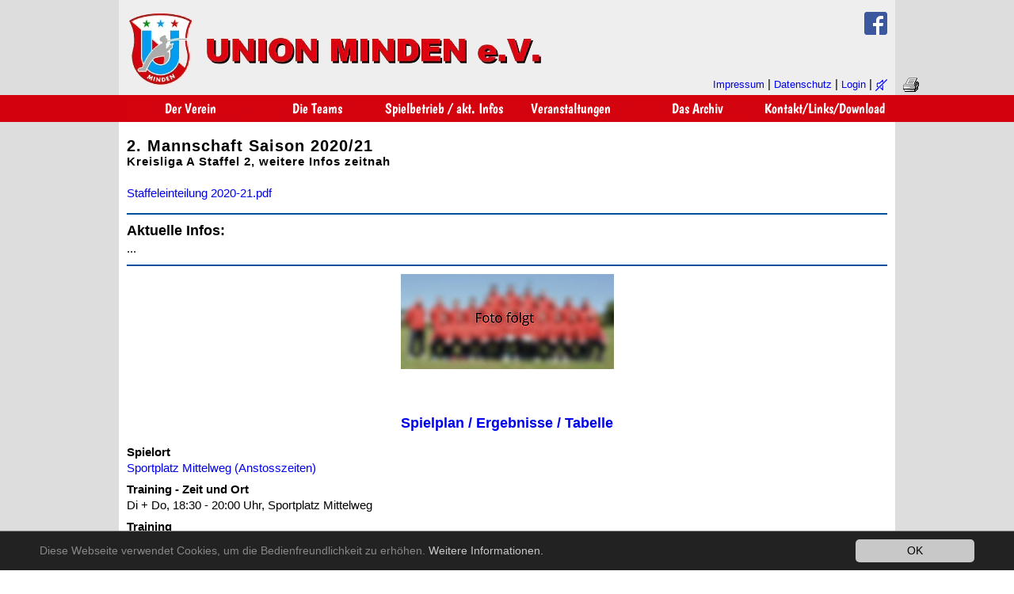

--- FILE ---
content_type: text/html; charset=utf-8
request_url: http://typo3.union-minden.de/index.php?id=208
body_size: 7238
content:
<!DOCTYPE html>
<html lang="de-de">
<head>

<meta charset="utf-8">
<!-- 
	This website is powered by TYPO3 - inspiring people to share!
	TYPO3 is a free open source Content Management Framework initially created by Kasper Skaarhoj and licensed under GNU/GPL.
	TYPO3 is copyright 1998-2019 of Kasper Skaarhoj. Extensions are copyright of their respective owners.
	Information and contribution at https://typo3.org/
-->


<link rel="shortcut icon" href="/fileadmin/template/union.png" type="image/png">
<title>Union Minden e.V.: 2. Mannschaft</title>
<meta name="generator" content="TYPO3 CMS">
<meta name="robots" content="INDEX,FOLLOW">
<meta name="copyright" content="©2016 Union Minden">
<meta name="author" content="Lutz Falkenberg">
<meta name="publisher" content="Lutz Falkenberg">
<meta name="publisher-email" content="info[at]diservices[dot]de">
<meta name="viewport" content="width=device-width, initial-scale=1.0">
<meta name="keywords" content="Union Minden, Verein, Union, Minden, Fußball, Jugend, Landesliga, Bezirksliga, 
  Jugendfußball, Fußballverein, Jugendarbeit, Sportverein, Jugendabteilung, Damen, Herren, Mädchen, 
  Frauenfußball, Mädchenfußball, Schiedsrichter, Trainer, Junioren, Juniorinnen, Bambini, Ostwestfalen, 
  Minikicker, Minis, Altliga, Weserspucker Turnier, 24 Stunden Lauf, Sponsoren, Walking, 
  Breitensport, Gymnastik, Fitness, Turnen, Kinder, Weserstadion, Mittelweg, Hahlen, Hahler Feld, 
  Kampa-Halle">
<meta name="description" content="Verein für Fußball und Breitensport mit Mannschaften von 
  Minikicker bis Ü50 - Veranstalter von 'Weserspucker-Turnier' und '24-Stunden-Lauf'">


<link rel="stylesheet" type="text/css" href="typo3temp/assets/css/b6e05407f8.css?1577880233" media="all">
<link rel="stylesheet" type="text/css" href="typo3temp/assets/css/3a24d91d60.css?1579000766" media="all">
<link rel="stylesheet" type="text/css" href="typo3conf/ext/mindshape_cookie_hint/Resources/Public/Css/dark-bottom.css?1577878290" media="all">
<link rel="stylesheet" type="text/css" href="typo3conf/ext/jn_lighterbox/Resources/Public/style/lightbox.min.css?1579000653" media="screen">
<link rel="stylesheet" type="text/css" href="fileadmin/template/css/screen.css?1577877102" media="all">
<link rel="stylesheet" type="text/css" href="fileadmin/template/css/screen_mob.css?1577877102" media="all">
<link rel="stylesheet" type="text/css" href="fileadmin/template/css/screen_tab.css?1577877102" media="all">
<link rel="stylesheet" type="text/css" href="fileadmin/template/css/print.css?1577877102" media="all">


<script src="typo3conf/ext/jn_lighterbox/Resources/Public/javascript/jquery-2.2.4.min.js?1579000653" type="text/javascript"></script>
<script src="fileadmin/template/hymne.js?1577876691" type="text/javascript"></script>
<script src="typo3temp/assets/js/ecf15c080e.js?1579000766" type="text/javascript"></script>


<script type="text/javascript">
    //<![CDATA[
     function show(element){
           element.className += "hover";
           }

   function hide(element){
           element.className = element.className = "";
     }
    //]]>
</script>

<script type="text/javascript">
	/*<![CDATA[*/
<!--
img202_f43f_0_n=new Image(); img202_f43f_0_n.src = 'typo3temp\/assets\/menu\/Vorstand_6ed6a61a49.gif'; 
img202_f43f_0_h=new Image(); img202_f43f_0_h.src = 'typo3temp\/assets\/menu\/Vorstand_61530d2818.gif'; 
img203_f43f_1_n=new Image(); img203_f43f_1_n.src = 'typo3temp\/assets\/menu\/Chronik_473a354a6d.gif'; 
img203_f43f_1_h=new Image(); img203_f43f_1_h.src = 'typo3temp\/assets\/menu\/Chronik_bb2edb3125.gif'; 
img295_f43f_2_n=new Image(); img295_f43f_2_n.src = 'typo3temp\/assets\/menu\/Mitgliedschaft_8a675e7de8.gif'; 
img295_f43f_2_h=new Image(); img295_f43f_2_h.src = 'typo3temp\/assets\/menu\/Mitgliedschaft_83566be2d0.gif'; 
img296_f43f_3_n=new Image(); img296_f43f_3_n.src = 'typo3temp\/assets\/menu\/Foerderverein_fcce77e13d.gif'; 
img296_f43f_3_h=new Image(); img296_f43f_3_h.src = 'typo3temp\/assets\/menu\/Foerderverein_558c58bef1.gif'; 
img297_f43f_4_n=new Image(); img297_f43f_4_n.src = 'typo3temp\/assets\/menu\/Sponsoring___Spenden_2dc252f26c.gif'; 
img297_f43f_4_h=new Image(); img297_f43f_4_h.src = 'typo3temp\/assets\/menu\/Sponsoring___Spenden_f20ad953db.gif'; 
img315_f43f_5_n=new Image(); img315_f43f_5_n.src = 'typo3temp\/assets\/menu\/Vereinsheim_00a7913644.gif'; 
img315_f43f_5_h=new Image(); img315_f43f_5_h.src = 'typo3temp\/assets\/menu\/Vereinsheim_9bea147a3f.gif'; 
img39_f43f_6_n=new Image(); img39_f43f_6_n.src = 'typo3temp\/assets\/menu\/Schiedsrichter_97e34159bc.gif'; 
img39_f43f_6_h=new Image(); img39_f43f_6_h.src = 'typo3temp\/assets\/menu\/Schiedsrichter_9bd5bdea3f.gif'; 
img407_f43f_7_n=new Image(); img407_f43f_7_n.src = 'typo3temp\/assets\/menu\/Freizeit-_Breitensport_d105132796.gif'; 
img407_f43f_7_h=new Image(); img407_f43f_7_h.src = 'typo3temp\/assets\/menu\/Freizeit-_Breitensport_1e2f7d9c84.gif'; 
img207_a074_0_n=new Image(); img207_a074_0_n.src = 'typo3temp\/assets\/menu\/1._Mannschaft_a29198fd82.gif'; 
img207_a074_0_h=new Image(); img207_a074_0_h.src = 'typo3temp\/assets\/menu\/1._Mannschaft_9d11b752f2.gif'; 
img208_a074_1_n=new Image(); img208_a074_1_n.src = 'typo3temp\/assets\/menu\/2._Mannschaft_6ec167ba1f.gif'; 
img208_a074_1_h=new Image(); img208_a074_1_h.src = 'typo3temp\/assets\/menu\/2._Mannschaft_d510e3b5dc.gif'; 
img479_a074_2_n=new Image(); img479_a074_2_n.src = 'typo3temp\/assets\/menu\/3._Mannschaft_6ca6640279.gif'; 
img479_a074_2_h=new Image(); img479_a074_2_h.src = 'typo3temp\/assets\/menu\/3._Mannschaft_4f108810de.gif'; 
img209_a074_3_n=new Image(); img209_a074_3_n.src = 'typo3temp\/assets\/menu\/Altliga_UE32___UE40___UE50_711c45ca71.gif'; 
img209_a074_3_h=new Image(); img209_a074_3_h.src = 'typo3temp\/assets\/menu\/Altliga_UE32___UE40___UE50_0304382b4d.gif'; 
img310_a074_4_n=new Image(); img310_a074_4_n.src = 'typo3temp\/assets\/menu\/B-Junioren__U16_U17__4c29155dd8.gif'; 
img310_a074_4_h=new Image(); img310_a074_4_h.src = 'typo3temp\/assets\/menu\/B-Junioren__U16_U17__e84e77468a.gif'; 
img311_a074_5_n=new Image(); img311_a074_5_n.src = 'typo3temp\/assets\/menu\/C-Junioren__U14_U15__3e7b1fdeb6.gif'; 
img311_a074_5_h=new Image(); img311_a074_5_h.src = 'typo3temp\/assets\/menu\/C-Junioren__U14_U15__c8fdbc2d22.gif'; 
img484_a074_6_n=new Image(); img484_a074_6_n.src = 'typo3temp\/assets\/menu\/D-Junioren__U12_U13__abe6608b50.gif'; 
img484_a074_6_h=new Image(); img484_a074_6_h.src = 'typo3temp\/assets\/menu\/D-Junioren__U12_U13__4c33180837.gif'; 
img312_a074_7_n=new Image(); img312_a074_7_n.src = 'typo3temp\/assets\/menu\/E-Junioren__U10_U11__8669cdcb72.gif'; 
img312_a074_7_h=new Image(); img312_a074_7_h.src = 'typo3temp\/assets\/menu\/E-Junioren__U10_U11__3e482fc174.gif'; 
img313_a074_8_n=new Image(); img313_a074_8_n.src = 'typo3temp\/assets\/menu\/F1_und_F2_Junioren_b9ccd2d419.gif'; 
img313_a074_8_h=new Image(); img313_a074_8_h.src = 'typo3temp\/assets\/menu\/F1_und_F2_Junioren_61aad5664d.gif'; 
img314_a074_9_n=new Image(); img314_a074_9_n.src = 'typo3temp\/assets\/menu\/Minikicker_29545d54de.gif'; 
img314_a074_9_h=new Image(); img314_a074_9_h.src = 'typo3temp\/assets\/menu\/Minikicker_fecf227ac0.gif'; 
img531_540e_0_n=new Image(); img531_540e_0_n.src = 'typo3temp\/assets\/menu\/Vereinsadresse_b1dd10c853.gif'; 
img531_540e_0_h=new Image(); img531_540e_0_h.src = 'typo3temp\/assets\/menu\/Vereinsadresse_adbce804b2.gif'; 
img309_540e_1_n=new Image(); img309_540e_1_n.src = 'typo3temp\/assets\/menu\/Spiel-_Trainingsstaetten_60fda1e4c7.gif'; 
img309_540e_1_h=new Image(); img309_540e_1_h.src = 'typo3temp\/assets\/menu\/Spiel-_Trainingsstaetten_9938171b0c.gif'; 
img248_540e_2_n=new Image(); img248_540e_2_n.src = 'typo3temp\/assets\/menu\/Anstosszeiten_0402c73331.gif'; 
img248_540e_2_h=new Image(); img248_540e_2_h.src = 'typo3temp\/assets\/menu\/Anstosszeiten_bc5dfe1161.gif'; 
img247_540e_3_n=new Image(); img247_540e_3_n.src = 'typo3temp\/assets\/menu\/Trainingszeiten_Trainer_Jgd_d43b30d67b.gif'; 
img247_540e_3_h=new Image(); img247_540e_3_h.src = 'typo3temp\/assets\/menu\/Trainingszeiten_Trainer_Jgd_12e29f3ce8.gif'; 
img533_c4e5_0_n=new Image(); img533_c4e5_0_n.src = 'typo3temp\/assets\/menu\/Jun.-Stadtmeisterschaft_fbe6648c5c.gif'; 
img533_c4e5_0_h=new Image(); img533_c4e5_0_h.src = 'typo3temp\/assets\/menu\/Jun.-Stadtmeisterschaft_eb954cb098.gif'; 
img597_c4e5_1_n=new Image(); img597_c4e5_1_n.src = 'typo3temp\/assets\/menu\/New_Year_Teens_Cup_2020_624b6b9a81.gif'; 
img597_c4e5_1_h=new Image(); img597_c4e5_1_h.src = 'typo3temp\/assets\/menu\/New_Year_Teens_Cup_2020_a1fd715363.gif'; 
img304_c4e5_2_n=new Image(); img304_c4e5_2_n.src = 'typo3temp\/assets\/menu\/Int._Weserspucker-Junior_2020_50be01168b.gif'; 
img304_c4e5_2_h=new Image(); img304_c4e5_2_h.src = 'typo3temp\/assets\/menu\/Int._Weserspucker-Junior_2020_4b0c32e3b3.gif'; 
img302_c4e5_3_n=new Image(); img302_c4e5_3_n.src = 'typo3temp\/assets\/menu\/24-Stunden-Lauf_65b35d1ce1.gif'; 
img302_c4e5_3_h=new Image(); img302_c4e5_3_h.src = 'typo3temp\/assets\/menu\/24-Stunden-Lauf_77e89a55b2.gif'; 
img300_c4e5_4_n=new Image(); img300_c4e5_4_n.src = 'typo3temp\/assets\/menu\/Weserspucker-Turnier_9c8bcecb0f.gif'; 
img300_c4e5_4_h=new Image(); img300_c4e5_4_h.src = 'typo3temp\/assets\/menu\/Weserspucker-Turnier_dd3f6aa8c6.gif'; 
img515_c4e5_5_n=new Image(); img515_c4e5_5_n.src = 'typo3temp\/assets\/menu\/AOK_Knappenkids-Cup_3dfa077474.gif'; 
img515_c4e5_5_h=new Image(); img515_c4e5_5_h.src = 'typo3temp\/assets\/menu\/AOK_Knappenkids-Cup_d06044a3f4.gif'; 
img400_69a6_0_n=new Image(); img400_69a6_0_n.src = 'typo3temp\/assets\/menu\/Fotos_Ur-Vereine_d3f563436e.gif'; 
img400_69a6_0_h=new Image(); img400_69a6_0_h.src = 'typo3temp\/assets\/menu\/Fotos_Ur-Vereine_e13969eae4.gif'; 
img403_69a6_1_n=new Image(); img403_69a6_1_n.src = 'typo3temp\/assets\/menu\/Fotos_1990er_Jahre_adb67b3a36.gif'; 
img403_69a6_1_h=new Image(); img403_69a6_1_h.src = 'typo3temp\/assets\/menu\/Fotos_1990er_Jahre_3dfd85d642.gif'; 
img404_69a6_2_n=new Image(); img404_69a6_2_n.src = 'typo3temp\/assets\/menu\/Fotos_2000er_Jahre_d602c61851.gif'; 
img404_69a6_2_h=new Image(); img404_69a6_2_h.src = 'typo3temp\/assets\/menu\/Fotos_2000er_Jahre_efb3328d3b.gif'; 
img405_69a6_3_n=new Image(); img405_69a6_3_n.src = 'typo3temp\/assets\/menu\/Fotos_2010er_Jahre_e3dde21b5d.gif'; 
img405_69a6_3_h=new Image(); img405_69a6_3_h.src = 'typo3temp\/assets\/menu\/Fotos_2010er_Jahre_e977ce6e07.gif'; 
img401_69a6_4_n=new Image(); img401_69a6_4_n.src = 'typo3temp\/assets\/menu\/Ereignisse_4998728d93.gif'; 
img401_69a6_4_h=new Image(); img401_69a6_4_h.src = 'typo3temp\/assets\/menu\/Ereignisse_e223e2f791.gif'; 
img402_69a6_5_n=new Image(); img402_69a6_5_n.src = 'typo3temp\/assets\/menu\/Vereinsjubilaeum_a562777021.gif'; 
img402_69a6_5_h=new Image(); img402_69a6_5_h.src = 'typo3temp\/assets\/menu\/Vereinsjubilaeum_97cbd1b513.gif'; 
img468_69a6_6_n=new Image(); img468_69a6_6_n.src = 'typo3temp\/assets\/menu\/Homepage-Historie_c6c3ad0bdd.gif'; 
img468_69a6_6_h=new Image(); img468_69a6_6_h.src = 'typo3temp\/assets\/menu\/Homepage-Historie_7bb4d245a8.gif'; 
img303_c359_0_n=new Image(); img303_c359_0_n.src = 'typo3temp\/assets\/menu\/Kontakt_Adresse_35b06ee103.gif'; 
img303_c359_0_h=new Image(); img303_c359_0_h.src = 'typo3temp\/assets\/menu\/Kontakt_Adresse_7787e9bbf5.gif'; 
img360_c359_1_n=new Image(); img360_c359_1_n.src = 'typo3temp\/assets\/menu\/Links_40e77036bb.gif'; 
img360_c359_1_h=new Image(); img360_c359_1_h.src = 'typo3temp\/assets\/menu\/Links_9e248a774c.gif'; 
img492_c359_2_n=new Image(); img492_c359_2_n.src = 'typo3temp\/assets\/menu\/Downloads_0259ad0b7d.gif'; 
img492_c359_2_h=new Image(); img492_c359_2_h.src = 'typo3temp\/assets\/menu\/Downloads_7d8f3df041.gif'; 
		// JS function for mouse-over
		function over(name, imgObj) {	//
			if (document[name]) {document[name].src = eval(name+"_h.src");}
			else if (document.getElementById && document.getElementById(name)) {document.getElementById(name).src = eval(name+"_h.src");}
			else if (imgObj)	{imgObj.src = eval(name+"_h.src");}
		}
			// JS function for mouse-out
		function out(name, imgObj) {	//
			if (document[name]) {document[name].src = eval(name+"_n.src");}
			else if (document.getElementById && document.getElementById(name)) {document.getElementById(name).src = eval(name+"_n.src");}
			else if (imgObj)	{imgObj.src = eval(name+"_n.src");}
		}

// -->
	/*]]>*/
</script>
</head>
<body>


<div id="haupt1">

  <div id="logo100">
    <a href="index.php?id=1"><img src="fileadmin/template/images/logo_EEEEEE.jpg" width="600" height="94"   alt="" ></a>
  </div>
  <div id="logo68">
    <a href="index.php?id=1"><img src="fileadmin/template/images/logo62.jpg" width="350" height="62"   alt="" ></a>
  </div>
  <div id="logo55">
    <a href="index.php?id=1"><img src="fileadmin/template/images/logo44.jpg" width="280" height="50"   alt="" ></a>
  </div>

  <div id="impressum">
    <a name="fb" href="http://www.facebook.com/Union.Minden/" target="_blank"><img src="fileadmin/template/images/facebook.png" width="29" height="29"   alt="" ></a>
    <div id="imp">
      <a id="imp" href="index.php?id=38">Impressum</a> &#124;
      <a id="imp" href="index.php?id=491">Datenschutz</a> &#124;
      <a href="index.php?id=282">Login</a> &#124;
      <img src="fileadmin/template/images/stop.gif" height="15" width="15" style="vertical-align:middle; border:none; cursor:pointer;" onClick="playmusic();" title="Vereinshymne ein-/ausschalten">
    </div>
  </div>
</div>

<div id="menue">
  <div id="hmenue">
    <ul class="menu"><li onmouseover="show(this)" onmouseout="hide(this)" onclick="show(this)"><img src="typo3temp/assets/menu/Der_Verein_5d477dba73.gif" width="160" height="34"  alt="Der Verein" /><ul onmouseover="show(this)" onmouseout="hide(this)"><li><a href="index.php?id=202" onmouseover="over('img202_f43f_0');" onmouseout="out('img202_f43f_0');"><img src="typo3temp/assets/menu/Vorstand_6ed6a61a49.gif" width="160" height="34"  alt="Vorstand" id="img202_f43f_0" /></a></li><li><a href="index.php?id=203" onmouseover="over('img203_f43f_1');" onmouseout="out('img203_f43f_1');"><img src="typo3temp/assets/menu/Chronik_473a354a6d.gif" width="160" height="34"  alt="Chronik" id="img203_f43f_1" /></a></li><li><a href="index.php?id=295" onmouseover="over('img295_f43f_2');" onmouseout="out('img295_f43f_2');"><img src="typo3temp/assets/menu/Mitgliedschaft_8a675e7de8.gif" width="160" height="34"  alt="Mitgliedschaft" id="img295_f43f_2" /></a></li><li><a href="index.php?id=296" onmouseover="over('img296_f43f_3');" onmouseout="out('img296_f43f_3');"><img src="typo3temp/assets/menu/Foerderverein_fcce77e13d.gif" width="160" height="34"  alt="Förderverein" id="img296_f43f_3" /></a></li><li><a href="index.php?id=297" onmouseover="over('img297_f43f_4');" onmouseout="out('img297_f43f_4');"><img src="typo3temp/assets/menu/Sponsoring___Spenden_2dc252f26c.gif" width="160" height="34"  alt="Sponsoring / Spenden" id="img297_f43f_4" /></a></li><li><a href="index.php?id=315" onmouseover="over('img315_f43f_5');" onmouseout="out('img315_f43f_5');"><img src="typo3temp/assets/menu/Vereinsheim_00a7913644.gif" width="160" height="34"  alt="Vereinsheim" id="img315_f43f_5" /></a></li><li><a href="index.php?id=39" onmouseover="over('img39_f43f_6');" onmouseout="out('img39_f43f_6');"><img src="typo3temp/assets/menu/Schiedsrichter_97e34159bc.gif" width="160" height="34"  alt="Schiedsrichter" id="img39_f43f_6" /></a></li><li><a href="index.php?id=407" onmouseover="over('img407_f43f_7');" onmouseout="out('img407_f43f_7');"><img src="typo3temp/assets/menu/Freizeit-_Breitensport_d105132796.gif" width="160" height="34"  alt="Freizeit-/Breitensport" id="img407_f43f_7" /></a></li></ul></li><li onmouseover="show(this)" onmouseout="hide(this)" onclick="show(this)"><img src="typo3temp/assets/menu/Die_Teams_b1439ccaa5.gif" width="160" height="34"  alt="Die Teams" /><ul onmouseover="show(this)" onmouseout="hide(this)"><li><a href="index.php?id=207" onmouseover="over('img207_a074_0');" onmouseout="out('img207_a074_0');"><img src="typo3temp/assets/menu/1._Mannschaft_a29198fd82.gif" width="160" height="34"  alt="1. Mannschaft" id="img207_a074_0" /></a></li><li><a href="index.php?id=208" onmouseover="over('img208_a074_1');" onmouseout="out('img208_a074_1');"><img src="typo3temp/assets/menu/2._Mannschaft_6ec167ba1f.gif" width="160" height="34"  alt="2. Mannschaft" id="img208_a074_1" /></a></li><li><a href="index.php?id=479" onmouseover="over('img479_a074_2');" onmouseout="out('img479_a074_2');"><img src="typo3temp/assets/menu/3._Mannschaft_6ca6640279.gif" width="160" height="34"  alt="3. Mannschaft" id="img479_a074_2" /></a></li><li><a href="index.php?id=209" onmouseover="over('img209_a074_3');" onmouseout="out('img209_a074_3');"><img src="typo3temp/assets/menu/Altliga_UE32___UE40___UE50_711c45ca71.gif" width="160" height="34"  alt="Altliga Ü32 / Ü40 / Ü50" id="img209_a074_3" /></a></li><li><a href="index.php?id=310" onmouseover="over('img310_a074_4');" onmouseout="out('img310_a074_4');"><img src="typo3temp/assets/menu/B-Junioren__U16_U17__4c29155dd8.gif" width="160" height="34"  alt="B-Junioren (U16/U17)" id="img310_a074_4" /></a></li><li><a href="index.php?id=311" onmouseover="over('img311_a074_5');" onmouseout="out('img311_a074_5');"><img src="typo3temp/assets/menu/C-Junioren__U14_U15__3e7b1fdeb6.gif" width="160" height="34"  alt="C-Junioren (U14/U15)" id="img311_a074_5" /></a></li><li><a href="index.php?id=484" onmouseover="over('img484_a074_6');" onmouseout="out('img484_a074_6');"><img src="typo3temp/assets/menu/D-Junioren__U12_U13__abe6608b50.gif" width="160" height="34"  alt="D-Junioren (U12/U13)" id="img484_a074_6" /></a></li><li><a href="index.php?id=312" onmouseover="over('img312_a074_7');" onmouseout="out('img312_a074_7');"><img src="typo3temp/assets/menu/E-Junioren__U10_U11__8669cdcb72.gif" width="160" height="34"  alt="E-Junioren (U10/U11)" id="img312_a074_7" /></a></li><li><a href="index.php?id=313" onmouseover="over('img313_a074_8');" onmouseout="out('img313_a074_8');"><img src="typo3temp/assets/menu/F1_und_F2_Junioren_b9ccd2d419.gif" width="160" height="34"  alt="F1 und F2 Junioren" id="img313_a074_8" /></a></li><li><a href="index.php?id=314" onmouseover="over('img314_a074_9');" onmouseout="out('img314_a074_9');"><img src="typo3temp/assets/menu/Minikicker_29545d54de.gif" width="160" height="34"  alt="Minikicker" id="img314_a074_9" /></a></li></ul></li><li onmouseover="show(this)" onmouseout="hide(this)" onclick="show(this)"><img src="typo3temp/assets/menu/Spielbetrieb___akt._Infos_70f42d54e4.gif" width="160" height="34"  alt="Spielbetrieb / akt. Infos" /><ul onmouseover="show(this)" onmouseout="hide(this)"><li><a href="index.php?id=531" onmouseover="over('img531_540e_0');" onmouseout="out('img531_540e_0');"><img src="typo3temp/assets/menu/Vereinsadresse_b1dd10c853.gif" width="160" height="34"  alt="Vereinsadresse" id="img531_540e_0" /></a></li><li><a href="index.php?id=353" onmouseover="over('img309_540e_1');" onmouseout="out('img309_540e_1');"><img src="typo3temp/assets/menu/Spiel-_Trainingsstaetten_60fda1e4c7.gif" width="160" height="34"  alt="Spiel-/Trainingsstätten" id="img309_540e_1" /></a></li><li><a href="index.php?id=248" onmouseover="over('img248_540e_2');" onmouseout="out('img248_540e_2');"><img src="typo3temp/assets/menu/Anstosszeiten_0402c73331.gif" width="160" height="34"  alt="Anstoßzeiten" id="img248_540e_2" /></a></li><li><a href="index.php?id=247" onmouseover="over('img247_540e_3');" onmouseout="out('img247_540e_3');"><img src="typo3temp/assets/menu/Trainingszeiten_Trainer_Jgd_d43b30d67b.gif" width="160" height="34"  alt="Trainingszeiten/Trainer Jgd" id="img247_540e_3" /></a></li></ul></li><li onmouseover="show(this)" onmouseout="hide(this)" onclick="show(this)"><img src="typo3temp/assets/menu/Veranstaltungen_171f21bd2d.gif" width="160" height="34"  alt="Veranstaltungen" /><ul onmouseover="show(this)" onmouseout="hide(this)"><li><a href="index.php?id=534" onmouseover="over('img533_c4e5_0');" onmouseout="out('img533_c4e5_0');"><img src="typo3temp/assets/menu/Jun.-Stadtmeisterschaft_fbe6648c5c.gif" width="160" height="34"  alt="Jun.-Stadtmeisterschaft" id="img533_c4e5_0" /></a></li><li><a href="index.php?id=600" onmouseover="over('img597_c4e5_1');" onmouseout="out('img597_c4e5_1');"><img src="typo3temp/assets/menu/New_Year_Teens_Cup_2020_624b6b9a81.gif" width="160" height="34"  alt="New Year Teens Cup 2020" id="img597_c4e5_1" /></a></li><li><a href="index.php?id=538" onmouseover="over('img304_c4e5_2');" onmouseout="out('img304_c4e5_2');"><img src="typo3temp/assets/menu/Int._Weserspucker-Junior_2020_50be01168b.gif" width="160" height="34"  alt="Int. Weserspucker-Junior 2020" id="img304_c4e5_2" /></a></li><li><a href="index.php?id=413" onmouseover="over('img302_c4e5_3');" onmouseout="out('img302_c4e5_3');"><img src="typo3temp/assets/menu/24-Stunden-Lauf_65b35d1ce1.gif" width="160" height="34"  alt="24-Stunden-Lauf" id="img302_c4e5_3" /></a></li><li><a href="index.php?id=549" onmouseover="over('img300_c4e5_4');" onmouseout="out('img300_c4e5_4');"><img src="typo3temp/assets/menu/Weserspucker-Turnier_9c8bcecb0f.gif" width="160" height="34"  alt="Weserspucker-Turnier" id="img300_c4e5_4" /></a></li><li><a href="index.php?id=530" onmouseover="over('img515_c4e5_5');" onmouseout="out('img515_c4e5_5');"><img src="typo3temp/assets/menu/AOK_Knappenkids-Cup_3dfa077474.gif" width="160" height="34"  alt="AOK Knappenkids-Cup" id="img515_c4e5_5" /></a></li></ul></li><li onmouseover="show(this)" onmouseout="hide(this)" onclick="show(this)"><img src="typo3temp/assets/menu/Das_Archiv_e28106105c.gif" width="160" height="34"  alt="Das Archiv" /><ul onmouseover="show(this)" onmouseout="hide(this)"><li><a href="index.php?id=400" onmouseover="over('img400_69a6_0');" onmouseout="out('img400_69a6_0');"><img src="typo3temp/assets/menu/Fotos_Ur-Vereine_d3f563436e.gif" width="160" height="34"  alt="Fotos Ur-Vereine" id="img400_69a6_0" /></a></li><li><a href="index.php?id=403" onmouseover="over('img403_69a6_1');" onmouseout="out('img403_69a6_1');"><img src="typo3temp/assets/menu/Fotos_1990er_Jahre_adb67b3a36.gif" width="160" height="34"  alt="Fotos 1990er Jahre" id="img403_69a6_1" /></a></li><li><a href="index.php?id=404" onmouseover="over('img404_69a6_2');" onmouseout="out('img404_69a6_2');"><img src="typo3temp/assets/menu/Fotos_2000er_Jahre_d602c61851.gif" width="160" height="34"  alt="Fotos 2000er Jahre" id="img404_69a6_2" /></a></li><li><a href="index.php?id=405" onmouseover="over('img405_69a6_3');" onmouseout="out('img405_69a6_3');"><img src="typo3temp/assets/menu/Fotos_2010er_Jahre_e3dde21b5d.gif" width="160" height="34"  alt="Fotos 2010er Jahre" id="img405_69a6_3" /></a></li><li><a href="index.php?id=401" onmouseover="over('img401_69a6_4');" onmouseout="out('img401_69a6_4');"><img src="typo3temp/assets/menu/Ereignisse_4998728d93.gif" width="160" height="34"  alt="Ereignisse" id="img401_69a6_4" /></a></li><li><a href="index.php?id=408" onmouseover="over('img402_69a6_5');" onmouseout="out('img402_69a6_5');"><img src="typo3temp/assets/menu/Vereinsjubilaeum_a562777021.gif" width="160" height="34"  alt="Vereinsjubiläum" id="img402_69a6_5" /></a></li><li><a href="index.php?id=469" onmouseover="over('img468_69a6_6');" onmouseout="out('img468_69a6_6');"><img src="typo3temp/assets/menu/Homepage-Historie_c6c3ad0bdd.gif" width="160" height="34"  alt="Homepage-Historie" id="img468_69a6_6" /></a></li></ul></li><li onmouseover="show(this)" onmouseout="hide(this)" onclick="show(this)"><img src="typo3temp/assets/menu/Kontakt_Links_Download_1d0809115b.gif" width="160" height="34"  alt="Kontakt/Links/Download" /><ul onmouseover="show(this)" onmouseout="hide(this)"><li><a href="index.php?id=303" onmouseover="over('img303_c359_0');" onmouseout="out('img303_c359_0');"><img src="typo3temp/assets/menu/Kontakt_Adresse_35b06ee103.gif" width="160" height="34"  alt="Kontakt/Adresse" id="img303_c359_0" /></a></li><li><a href="index.php?id=360" onmouseover="over('img360_c359_1');" onmouseout="out('img360_c359_1');"><img src="typo3temp/assets/menu/Links_40e77036bb.gif" width="160" height="34"  alt="Links" id="img360_c359_1" /></a></li><li><a href="index.php?id=492" onmouseover="over('img492_c359_2');" onmouseout="out('img492_c359_2');"><img src="typo3temp/assets/menu/Downloads_0259ad0b7d.gif" width="160" height="34"  alt="Downloads" id="img492_c359_2" /></a></li></ul></li></ul>
  </div>

</div>

<div id="bann">
  <div id="banner">
    <img src="fileadmin/template/images/1pixel.gif" width="1" height="1"   alt="" >
  </div>
  <div id="bannertab">
    <img src="fileadmin/template/images/1pixel.gif" width="1" height="1"   alt="" >
  </div>
  <div id="bannermob">
    <img src="fileadmin/template/images/1pixel.gif" width="1" height="1"   alt="" >
  </div>
</div>

<div id="haupt2">
<div id="umenue">
  ###UNTERMENU###
</div>
  <div id="inhalt1">
      
	<!--  CONTENT ELEMENT, uid:444/header [begin] -->
		<div id="c444" class="csc-frame csc-frame-default">
		<!--  Header: [begin] -->
			<div class="csc-header csc-header-n1"><h1 class="csc-firstHeader">2. Mannschaft Saison 2020/21</h1><h2>Kreisliga A Staffel 2, weitere Infos zeitnah</h2></div>
		<!--  Header: [end] -->
			</div>
	<!--  CONTENT ELEMENT, uid:444/header [end] -->
		
	<!--  CONTENT ELEMENT, uid:2400/uploads [begin] -->
		<div id="c2400" class="csc-frame csc-frame-default">
		<!--  Filelist: [begin] -->
			<ul class="ce-uploads"><li class="ce-uploads-element ce-uploads-element-pdf"><a href="fileadmin/user_upload/images/1._Mannschaft/Staffeleinteilung_2020-21.pdf" target="_blank"><img src="fileadmin/user_upload/images/1._Mannschaft/Staffeleinteilung_2020-21.pdf" width="0" height="0"   alt="" ></a><span class="ce-uploads-fileName"><a href="fileadmin/user_upload/images/1._Mannschaft/Staffeleinteilung_2020-21.pdf" target="_blank">Staffeleinteilung 2020-21.pdf</a></span></li></ul>
		<!--  Filelist: [end] -->
			</div>
	<!--  CONTENT ELEMENT, uid:2400/uploads [end] -->
		
	<!--  CONTENT ELEMENT, uid:2246/div [begin] -->
		<div class="csc-frame csc-frame-default">
		<!--  Div element [begin] -->
			<div class="divider"><hr></div>
		<!--  Div element [end] -->
			</div>
	<!--  CONTENT ELEMENT, uid:2246/div [end] -->
		
	<!--  CONTENT ELEMENT, uid:2245/text [begin] -->
		<div id="c2245" class="csc-frame csc-frame-default">
		<!--  Header: [begin] -->
			<div class="csc-header csc-header-n4"><h3>Aktuelle Infos:</h3></div>
		<!--  Header: [end] -->
			
		<!--  Text: [begin] -->
			<p class="bodytext"> ...</p>
		<!--  Text: [end] -->
			</div>
	<!--  CONTENT ELEMENT, uid:2245/text [end] -->
		
	<!--  CONTENT ELEMENT, uid:1419/div [begin] -->
		<div class="csc-frame csc-frame-default">
		<!--  Div element [begin] -->
			<div class="divider"><hr></div>
		<!--  Div element [end] -->
			</div>
	<!--  CONTENT ELEMENT, uid:1419/div [end] -->
		
	<!--  CONTENT ELEMENT, uid:2255/textpic [begin] -->
		<div id="c2255" class="csc-frame csc-frame-default">
		<!--  Image block: [begin] -->
			<div class="csc-textpic csc-textpic-center csc-textpic-above csc-textpic-equalheight"><div class="csc-textpic-imagewrap" data-csc-images="1" data-csc-cols="2"><div class="csc-textpic-center-outer"><div class="csc-textpic-center-inner"><figure class="csc-textpic-image csc-textpic-last"><img src="fileadmin/_processed_/5/5/csm_temp-768x343_e0315777c4.jpg" width="269" height="120" alt=""></figure></div></div></div><div class="csc-textpic-text">
		<!--  Text: [begin] -->
			<p class="bodytext"><br /> </p>
		<!--  Text: [end] -->
			</div></div>
		<!--  Image block: [end] -->
			</div>
	<!--  CONTENT ELEMENT, uid:2255/textpic [end] -->
		
	<!--  CONTENT ELEMENT, uid:2240/header [begin] -->
		<div id="c2240" class="csc-frame csc-frame-default">
		<!--  Header: [begin] -->
			<div class="csc-header csc-header-n7"><h3 class="csc-header-alignment-center"><a href="http://www.fussball.de/spieltagsuebersicht/kreisliga-a-staffel-2-minden-kreis-minden-kreisliga-a-herren-saison2021-westfalen/-/staffel/02BHFIC59O000004VS5489B3VVF7RL35-G#!/" target="_blank">Spielplan / Ergebnisse / Tabelle</a></h3></div>
		<!--  Header: [end] -->
			</div>
	<!--  CONTENT ELEMENT, uid:2240/header [end] -->
		
  </div>

  <div id="inhalt2">

    <div id="text12">

      <div id="text1">
	
      </div>

      <div id="text2">
	
      </div>

    </div>

    <div id="text3">
	
    </div>

  </div>

  <div id="inhalt3">
    
  </div>

</div>

<div id="haupt3">
  <div id="spalte1">
    
	<!--  CONTENT ELEMENT, uid:651/text [begin] -->
		<div id="c651" class="csc-frame csc-frame-default">
		<!--  Header: [begin] -->
			<div class="csc-header csc-header-n1"><h4 class="csc-firstHeader">Spielort</h4></div>
		<!--  Header: [end] -->
			
		<!--  Text: [begin] -->
			<p class="bodytext"><a href="index.php?id=354#c753">Sportplatz Mittelweg</a> <a href="index.php?id=248">(Anstosszeiten)</a></p>
		<!--  Text: [end] -->
			</div>
	<!--  CONTENT ELEMENT, uid:651/text [end] -->
		
	<!--  CONTENT ELEMENT, uid:652/text [begin] -->
		<div id="c652" class="csc-frame csc-frame-default">
		<!--  Header: [begin] -->
			<div class="csc-header csc-header-n2"><h4>Training - Zeit und Ort</h4></div>
		<!--  Header: [end] -->
			
		<!--  Text: [begin] -->
			<p class="bodytext">Di + Do, 18:30 - 20:00 Uhr, Sportplatz Mittelweg</p>
		<!--  Text: [end] -->
			</div>
	<!--  CONTENT ELEMENT, uid:652/text [end] -->
		
	<!--  CONTENT ELEMENT, uid:653/text [begin] -->
		<div id="c653" class="csc-frame csc-frame-default">
		<!--  Header: [begin] -->
			<div class="csc-header csc-header-n3"><h4>Training</h4></div>
		<!--  Header: [end] -->
			
		<!--  Text: [begin] -->
			<p class="bodytext">Andre Bentrup</p>
<p class="bodytext"><a href="tel:015147310552" target="_blank">0151 52473105</a></p>
<p class="bodytext"><a href="mailto:andre.bentrup@ewe.net">andre.bentrup@ewe.net</a></p>
		<!--  Text: [end] -->
			</div>
	<!--  CONTENT ELEMENT, uid:653/text [end] -->
		
  </div>
  <div id="spalte2">
    
  </div>
</div>


<div id="fuss">
  <hr id="fuss">
  Union Minden e.V. &middot; Postfach 3290 &middot; 32389 Minden<br>
  union.minden@email.de 
</div>


<div id="druck"><a href="javascript:window.print()"><img src="fileadmin/template/images/druckersymbol.gif" width="20" height="18" border="0"></a></div>

<div id="playerdiv" style="visibility:hidden"></div>



  <script>
    window.cookieconsent_options = {
      expiryDays: 365,
      
        learnMore: 'Weitere Informationen.',
      
      dismiss: 'OK',
      message: 'Diese Webseite verwendet Cookies, um die Bedienfreundlichkeit zu erhöhen.',
      
        link: 'index.php?id=491',
      
      
    };
  </script>

<script src="typo3conf/ext/mindshape_cookie_hint/Resources/Public/Js/cookieconsent.js?1577878291" type="text/javascript"></script>
<script src="typo3conf/ext/jn_lighterbox/Resources/Public/javascript/lightbox.min.js?1579000653" type="text/javascript"></script>
<script src="typo3temp/assets/js/1ca3ec49f4.js?1579002007" type="text/javascript"></script>


</body>
</html>

--- FILE ---
content_type: text/css
request_url: http://typo3.union-minden.de/typo3temp/assets/css/b6e05407f8.css?1577880233
body_size: 214
content:
/* specific page styles for extension "tx_cssstyledcontent" */
	.csc-textpic-intext-right-nowrap .csc-textpic-text { margin-right: 490px; }
	.csc-textpic-intext-left-nowrap .csc-textpic-text { margin-left: 490px; }

--- FILE ---
content_type: text/css
request_url: http://typo3.union-minden.de/fileadmin/template/css/screen.css?1577877102
body_size: 11677
content:
@media only screen and (min-device-width: 980px) {


html {
  height:100%;
  margin:0px;
  padding:0px;
}
body {
  height:100%;
  padding-top:0px;
  padding-bottom:20px;
  padding-left:0px;
  padding-right:0px;
  margin:0px;
  background-color:#FFFFFF;
  background-image:url(../images/bg.gif);
  background-position:center;
  scrolling:true;
  font-family:Arial, Helvetica, 'sans-serif';
  font-size:15px;
}
p.bodytext {
  margin-top:3px;
  margin-bottom:10px;
}
div#impressum a { 
  text-decoration:none;
  border-style:none;
  font-size:13px;
}
a#u { 
  text-decoration:underline;
  border-style:none;
}
div#logo100 {
  width:600px;
  float:left;
  height:95px;
  padding-left:0px;
  padding-top:0px;
  padding-right:0px;
  padding-bottom:0px;
  text-align:left;
  display:block;
  z-index:2;
}
div#logo68 {
  width:600px;
  float:left;
  height:44px;
  padding-top:0px;
  padding-left:5px;
  padding-right:0px;
  padding-bottom:0px;
  text-align:left;
  display:none;
}
div#logo55 {
  width:600px;
  float:left;
  height:44px;
  padding-top:0px;
  padding-left:5px;
  padding-right:0px;
  padding-bottom:0px;
  text-align:left;
  display:none;
}
div#bann {
  margin:0px;
  padding-top:15px;
  padding-bottom:0px;
  padding-left:0px;
  padding-right:0px;
  display:none;
}
div#banner {
  width:980px;
/*  height:155px;*/
  padding:0px;
  margin-top:0px;
  margin-bottom:0px;
  margin-left:auto;
  margin-right:auto;
  display:block;
  z-index: 1;
}
div#bannertab {
  width:480px;
  padding:0px;
  margin-left:auto;
  margin-right:auto;
  display:none;
}
div#bannermob {
  width:320px;
  padding:0px;
  margin-left:auto;
  margin-right:auto;
  display:none;
}
div#impressum {
  padding-top:0px;
  margin-left:600px;
  width:360px;
  text-align:right;
  z-index:2;
}
div#imp {
  padding-top:50px;
}
div#haupt1 {
  width:960px;
  height:auto !important;
  padding-top:15px;
  padding-bottom:5px;/*0*/
  padding-left:10px;
  padding-right:10px;
  margin-top:0px;
  margin-left:auto;
  margin-right:auto;
  margin-bottom:0px;
  background-color:#EEEEEE;
}
div#haupt2 {
  width:960px;
  max-width:960px;
  height:auto !important;
  padding-top:0px;
  padding-bottom:0px;
  padding-left:0px;
  padding-right:0px;
  margin-top:1px;
  margin-left:auto;
  margin-right:auto;
  margin-bottom:0px;
}
div#haupt3 {
  width:960px;
  max-width:960px;
  height:auto !important;
  padding-top:0px;
  padding-bottom:0px;
  padding-left:0px;
  padding-right:0px;
  margin-top:1px;
  margin-left:auto;
  margin-right:auto;
  margin-bottom:0px;
}
div#umenue {
  width:960px;
  display:none;
  color:#D3000E;
  font-size:17px;
  font-weight:bold;
  margin-bottom:15px;
  margin-left:0px;
  margin-top:15px;
  z-index: 1;
  text-align:center;
}
div#umenue a {
  text-decoration:none;
  color:#D3000E;
}
div#menue {
  height:34px;
  maxHeight:34px;
  margin-top:0px;/*8*/
  padding:0px;
  text-align:center;
  margin-bottom:10px;
  background-color:#D3000E;
}
div#hmenue {
  width:960px;
  height:34px;
  margin-left:auto;
  margin-right:auto;
  maxHeight:34px;
  margin-top:0px;
  padding:0px;
  text-align:center;
  margin-bottom:0px;
/*  background-color:#D3000E;*/
}
div#inhalt1 {
  margin-top:0px;
  width:960px;
  margin-right:0px;
  margin-left:0px;
  margin-bottom:0px;
  padding-left:0px;
  padding-right:0px;
  padding-top:0px;
  padding-bottom:0px;
  z-index: 1;
  line-height:20px;
}
div#inhalt2 {
  margin-top:0px;
  width:960px;
  margin-left:0px;
  margin-bottom:0px;
  padding-left:0px;
  padding-right:0px;
  padding-top:0px;
  padding-bottom:0px;
  text-align:center;
  z-index: 1;
}
a {
  text-decoration:none;
}
a:visited {
 color:#0000ff;
}
div#inhalt3 {
  margin-top:0px;
  width:960px;
  margin-right:0px;
  margin-left:0px;
  margin-bottom:0px;
  padding-left:0px;
  padding-right:0px;
  padding-top:0px;
  padding-bottom:0px;
  z-index: 1;
}
div#text12 {
  float:left;
  width:660px;
  margin-top:0px;
  padding:0px;
}
div#text1 {
  float:left;
  width:300px;
  margin-top:0px;
  padding-right:30px;
  padding-top:1px;
  border:none;
  text-align:left;
}
div#text2 {
  width:300px;
  padding-right:30px;
  padding-top:0px;
  margin-top:1px;
  margin-left:330px;
  border:none;
  text-align:left;
}
div#text3 {
  width:300px;
  margin-top:0px;
  padding-right:0px;
  padding-top:1px;
  margin-left:660px;
  border:none;
  text-align:left;
}

div#spalte1 {
  float:left;
  width:460px;
  margin:0px;
  padding-right:40px;
  padding-top:1px;
  border:none;
  text-align:left;
}
div#spalte2 {
  width:460px;
  padding:0px;
  padding-top:1px;
  margin-top:0px;
  margin-left:500px;
  border:none;
  text-align:left;
}
div#fuss {
  display:none;
}
div#druck {
  position:absolute;
  top:98px;
  left:50%;
  margin-left:500px;
  width:20px;
  padding:0px;
}
hr#menue {
  width:960px;
  height:0px;
  margin:0px;
  color:#004E9E;
  border-top:3px solid #004E9E;
  border-bottom:3px solid #004E9E;
}
div.divider {
  margin:0px;
  padding:0px;
  clear:both;
}
hr {
  width:100%;
  height:2px;
  margin-top:0px;
  margin-right:0px;
  margin-left:0px;
  margin-bottom:10px;
  background-color:#004E9E;
  border:none;
}
h3.csc-header-alignment-center {
margin-top:15px;
margin-bottom:15px;
}

div#inhalt2 hr {
  width:300px;
}

.tx-felogin-pi1 {
  padding-left:0px;
  padding-right:760px;
}

/*.csc-header-alignment-center {
  color:blue;
}*/

h1 {
  color:#000000;
  font-size:20px;
  font-weight:bold;
  margin-top:20px;
  margin-bottom:0px;
  margin-left:0px;
  letter-spacing:1px;
}
h2 {
  font-size:15px;
  margin-top:0px;
  margin-bottom:20px;
  letter-spacing:1px;
}

h3 {
  font-size:18px;
  font-weight:bold;
  margin-top:0px;
  margin-bottom:0px;
}
form h3 {
  display:none;
}

h4 {
  font-size:15px;
  margin-top:0px;
  margin-bottom:0px;
}

pre {
  font-family:Arial, Helvetica, 'sans-serif';
  font-size:15px;
  color:#FF0000;
  font-weight:bold;
  text-align:center;
}

table {
/*  width:400px;*/
/*  width:80%;*/
  width:100%;
}
table, th, td { border:1px solid black; border-spacing:0px; border-collapse:collapse; }
table td.text-center, table th.text-center { text-align:center; }

div.tx-wecmap-pi1 table, div.tx-wecmap-pi1 table tr td { border:none; }

table.spiele tbody tr td:nth-child(1) {width:30px;text-align:center; }
table.spiele tbody tr td:nth-child(2) {width:30px;text-align:center; }
table.spiele tbody tr td:nth-child(3) {width:56px;text-align:center; }
table.spiele tbody tr td:nth-child(4) {width:215px;text-align:left; }
table.spiele tbody tr td:nth-child(5) {width:20px;text-align:center; }
table.spiele tbody tr td:nth-child(6) {width:215px;text-align:left; }
table.spiele tbody tr td:nth-child(7) {width:75px;text-align:center; }

table.gruppen tbody tr td:nth-child(1) {width:50%;text-align:left; }
table.gruppen tbody tr td:nth-child(2) {width:50%;text-align:left; }

table.tabelle tbody tr td:nth-child(1) {width:364px;text-align:left; }
table.tabelle tbody tr td:nth-child(2) {width:70px;text-align:center; }
table.tabelle tbody tr td:nth-child(3) {width:70px;text-align:center; }
table.tabelle tbody tr td:nth-child(4) {width:70px;text-align:center; }
table.tabelle tbody tr td:nth-child(5) {width:70px;text-align:center; }

table.ergebnis tbody tr td:nth-child(1) {width:30px;text-align:center; }
table.ergebnis tbody tr td:nth-child(2) {width:420px;text-align:left; }
table.ergebnis tbody tr td:nth-child(3) {width:70px;text-align:right; }
table.ergebnis tbody tr th:nth-child(1) {width:30px;text-align:center; }
table.ergebnis tbody tr th:nth-child(2) {width:420px;text-align:left; }
table.ergebnis tbody tr th:nth-child(3) {width:70px;text-align:right; }

/* "chronik" und "mannschaften" f�r 24-Std.-Lauf */
table.chronik tbody tr td:nth-child(1) {width:45px;text-align:center; }
table.chronik tbody tr td:nth-child(2) {width:75px;text-align:center; }
table.chronik tbody tr td:nth-child(3) {width:70px;text-align:center; }
table.chronik tbody tr td:nth-child(4) {width:60px;text-align:center; }
table.chronik tbody tr td:nth-child(5) {width:120px;text-align:center; }
table.chronik tbody tr td:nth-child(6) {width:190px;text-align:left; }
table.chronik tbody tr td:nth-child(7) {width:80px;text-align:center; }

table.mannschaften tbody tr td:nth-child(1) {width:35px;text-align:center; }
table.mannschaften tbody tr td:nth-child(2) {width:490px;text-align:left; }
table.mannschaften tbody tr td:nth-child(3) {width:420px;text-align:left; }

table.fussballde {border:none; }
table.fussballde tbody tr {line-height:25px; }
table.fussballde tbody tr td:nth-child(1) {width:50%;text-align:left;border:none; }
table.fussballde tbody tr td:nth-child(2) {width:50%;text-align:left;border:none; }

/*div.tx-imagecycle-pi1 {
  margin-left:-8px;
}*/

img {
  max-width:100%;
  height:auto;
}

div#text1 img {
  max-width:300px;
  height:auto;
}

div#text2 img {
  max-width:300px;
  height:auto;
}

div#text3 img {
  max-width:300px;
  height:auto;
}

.csc-frame-frame2 {
/*  border: 5px outset #BBBBBB;*/
  border: 1px solid black;
  box-shadow: 5px 5px 5px grey;
}
.csc-frame-frame2 img {
  max-width:958px;
  height:auto;
}

iframe#fahrzeug {
/*  float:left;*/
  width:180px;
  height:330px;
}
iframe#termine {
  margin-left:50px;
  width:180px;
  height:390px;
}

.text-center{
  text-align:center;
}

.csc-frame-indent {
  width:650px;
  margin-left:auto;
  margin-right:auto;
}

.bodytext {
  margin-top:5px;
  margin-bottom:15px;
}

div#c413 ul li {
  margin-top:20px;
}
div#c82 ul li {
  margin-top:10px;
}

ol, ul {
  margin-top:5px;
  margin-bottom:15px;
}

ul ul {
  margin-top:0px;
}

/* f�r das -Men�- */
ul.menu, ul.menu ul {
    list-style-type: none;
    margin-top: 0px;
    margin-right: 0px;
    margin-bottom: 0px;
    margin-left: -40px;
}

ul.menu a {
    display: block;
    padding: 0px;
    margin:0px;
    font-weight:bold;
}

ul.menu ul a {
    padding: 0px;
    margin: 0px;
}

ul.menu li {
    padding: 0px;
    margin: 0px;
    background-image: none;
    background-color: transparent;
    float:left;
    border:none;
}

ul.menu ul {
    margin: 0px;
    padding: 0px;
    position: absolute;
    background-color: transparent;
    border:none;
    display:none;
    min-width:160px;
    z-index: 1100;
}

/* IE-Hack f�r die Breite */
html ul.menu ul {
    width:160px;
}

/* Dies sind die Klassenstile f�r das Untermen� wenn sich die Maus */
/* �ber der Liste  befindet (.hover siehe JavaScript oben) */
ul.menu ul.hover, ul.menu li.hover ul, ul.menu li:hover ul  {
    display:block;
}

ul.menu ul li {
    margin: 0px;
    padding: 0px;
    float:none;
    background-color: transparent;
}

ul.menu li ul {
  margin-top:1px;
  margin-bottom:0px;
  margin-left:0px;
  margin-right:0px;
}

ul.menu li ul li a img {
  margin-top:-5px;
  margin-bottom:0px;
  margin-left:0px;
  margin-right:0px;
}

/* damit der Telefon-Link normal dargestellt wird */
a[href^="tel"]:link, a[href^="tel"]:visited, a[href^="tel"]:hover {
  text-decoration:none;
  color:#000000;
}

p#Laufschrift {
  font-size:18px;
  font-weight:bold;
  font-family:Courier New;
  width:800px;
  margin-left:auto;
  margin-right:auto;
  margin-top:-5px;
}


}

--- FILE ---
content_type: text/css
request_url: http://typo3.union-minden.de/fileadmin/template/css/screen_mob.css?1577877102
body_size: 12353
content:
@media only screen and (max-width: 520px) {


html {
  height:100%;
  margin:0px;
  padding:0px;
}
body {
  width:320px;
  height:100%;
  padding-top:0px;
  padding-bottom:20px;
  padding-left:0px;
  padding-right:0px;
  margin-top:0px;
  margin-bottom:10px;
  margin-left:auto;
  margin-right:auto;
  background-color:#FFFFFF;
  scrolling:true;
  font-family:Arial, Helvetica, 'sans-serif';
  font-size:15px;
  text-align:center;
}
p.bodytext {
  margin-top:3px;
  margin-bottom:10px;
}
div#impressum a { 
  text-decoration:none;
  border-style:none;
  font-size:13px;
}
a#u { 
  text-decoration:underline;
  border-style:none;
}
div#logo100 {
  width:600px;
  float:left;
  height:73px;
  padding-left:0px;
  padding-top:5px;
  padding-right:0px;
  padding-bottom:0px;
  text-align:left;
  display:none;
  background-color:#FFFFFF;
}
div#logo68 {
  width:320px;
  float:left;
  height:44px;
  padding-top:0px;
  padding-left:5px;
  padding-right:0px;
  padding-bottom:0px;
  text-align:left;
  display:none;
  background-color:#FFFFFF;
}
div#logo55 {
  width:275px;
/*  float:left; */
  height:45px;
  padding-top:0px;
  padding-left:2px;
  padding-right:0px;
  padding-bottom:0px;
  text-align:left;
  display:block;
  background-color:#FFFFFF;
  position:relative;
  top:0px;
  left:0px;
  z-index: 2;
}
div#banner {
  width:980px;
  padding:0px;
  margin-left:auto;
  margin-right:auto;
  display:none;
}
div#bannertab {
  width:480px;
  padding:0px;
  margin-left:auto;
  margin-right:auto;
  display:none;
}
div#bannermob {
  width:320px;
  padding:0px;
  margin-left:auto;
  margin-right:auto;
  display:block;
}
div#impressum {
  padding-top:0px;
/*  margin-left:170px;*/
/*  margin-top:-55px;*/
  position:absolute;
  top:5px;
  margin-left:auto;
  margin-right:auto;
  width:320px;
  text-align:right;
  z-index: 1;
}
div#imp {
  padding-top:26px;
}
div#haupt1 {
  width:320px;
  height:50px !important;
  padding-top:0px;
  padding-bottom:0px;
  margin-top:15px;
/*  margin-left:auto;
  margin-right:auto;*/
  margin-bottom:0px;
  background-color:#FFFFFF;
}
div#haupt2 {
  width:320px;
  height:auto !important;
  padding-top:0px;
  padding-bottom:0px;
  padding-left:0px;
  padding-right:0px;
  margin-top:0px;
/*  margin-left:auto;
  margin-right:auto;*/
  margin-bottom:0px;
}
div#haupt3 {
  width:320px;
  height:auto !important;
  padding-top:0px;
  padding-bottom:0px;
  padding-left:0px;
  padding-right:0px;
  margin-top:0px;
/*  margin-left:auto;
  margin-right:auto;*/
  margin-bottom:0px;
}
div#umenue {
  width:320px;
  max-width:320px;
  line-height:30px;
  display:none;
  color:#D3000E;
  font-size:17px;
  font-weight:bold;
  margin-bottom:10px;
  margin-left:auto;
  margin-right:auto;
  margin-top:-10px;
  padding:0px;
  z-index: 1;
  text-align:center;
}
div#umenue a {
  text-decoration:none;
  color:#D3000E;
}
div#hmenue {
  width:320px;
  max-width:320px;
  height:38px;
  margin-left:auto;
  margin-right:auto;
  maxHeight:38px;
  margin-top:25px;
  padding:0px;
  text-align:center;
  margin-bottom:50px;
/*  background-color:#EF7C00; */
}
div#inhalt1 {
  margin-top:0px;
  width:320px;
  max-width:320px;
  height:auto:
  margin-right:0px;
  margin-left:0px;
  margin-bottom:0px;
  padding-left:0px;
  padding-right:0px;
  padding-top:0px;
  padding-bottom:0px;
  z-index: 1;
  text-align:left;
}
div#inhalt2 {
  margin-top:0px;
  width:320px;
  margin-left:0px;
  margin-bottom:0px;
  padding-left:auto;
  padding-right:auto;
  padding-top:0px;
  padding-bottom:0px;
/*  text-align:center;*/
  z-index: 1;
  text-align:left;
}
a {
  text-decoration:none;
}
a:visited {
 color:#0000ff;
}
div#inhalt3 {
  margin-top:0px;
  width:320px;
  max-width:320px;
  height:auto:
  margin-right:0px;
  margin-left:0px;
  margin-bottom:0px;
  padding-left:0px;
  padding-right:0px;
  padding-top:0px;
  padding-bottom:0px;
  z-index: 1;
  text-align:left;
}
div#text12 {
/*  float:left; */
  width:320px;
  margin-top:1px;
  padding:0px;
}
div#text1 {
/*  float:left; */
  width:320px;
  margin-top:0px;
  padding-right:0px;
  padding-top:1px;
  border:none;
  text-align:left;
}
div#text2 {
  width:320px;
  padding-right:0px;
  padding-top:0px;
  margin-top:1px;
  margin-left:0px;
  border:none;
  text-align:left;
}
div#text3 {
  width:320px;
  margin-top:0px;
  padding-right:0px;
  padding-top:1px;
  margin-left:0px;
  border:none;
  text-align:left;
}
div#spalte1 {
/*  float:left; */
  width:320px;
  margin:0px;
  padding-right:0px;
  padding-top:0px;
  border:none;
  text-align:left;
}
div#spalte2 {
  clear:left;
  width:320px;
  padding-top:20px;
  padding-bottom:0px;
  padding-left:0px;
  padding-right:0px;
  margin-top:0px;
  margin-left:0px;
  border:none;
  text-align:left;
}
div#fuss {
  display:none;
}
div#druck {
  display:none;
}
hr#menue {
  width:320px;
  height:0px;
  margin:0px;
  color:#004E9E;
  border-top:3px solid #004E9E;
  border-bottom:3px solid #004E9E;
}

hr {
  width:320px;
  height:2px;
  margin-top:0px;
  margin-left:0px;
  margin-right:0px;
  margin-bottom:10px;
  background-color:#004E9E;
  border:none;
}
h3.csc-header-alignment-center {
margin-top:15px;
margin-bottom:15px;
}

.csc-frame-indent3366 {
  padding-left:50px;
  padding-right:50px;
}

/*.csc-header-alignment-center {
  color:blue;
}*/


h1 {
  color:#000000;
  font-size:20px;
  font-weight:bold;
  margin:0px;
  padding-bottom:0px;
  padding-top:0px;
  letter-spacing:1px;
}
h2 {
  font-size:15px;
  margin-top:0px;
  margin-bottom:20px;
  letter-spacing:1px;
}

h3 {
  font-size:18px;
  font-weight:bold;
  margin-top:0px;
  margin-bottom:0px;
}
form h3 {
  display:none;
}

h4 {
  font-size:15px;
  margin-top:0px;
  margin-bottom:0px;
}

pre {
  font-family:Arial, Helvetica, 'sans-serif';
  font-size:15px;
  color:#FF0000;
  font-weight:bold;
  text-align:center;
}

table {
/*  width:320px;*/
  width:100%;
  font-size:12px;
}
tr {
  height:30px;
}
table, th, td { border:1px solid black; border-spacing:0px; border-collapse:collapse; }
table td.text-center, table th.text-center { text-align:center; }

div.tx-wecmap-pi1 table, div.tx-wecmap-pi1 table tr td { border:none; }

table.spiele tbody tr {height:30px; }
table.spiele tbody tr td:nth-child(1) {width:19px;text-align:center; }
table.spiele tbody tr td:nth-child(2) {width:14px;text-align:center; }
table.spiele tbody tr td:nth-child(3) {width:34px;text-align:center; }
table.spiele tbody tr td:nth-child(4) {width:104px;text-align:left; }
table.spiele tbody tr td:nth-child(5) {width:8px;text-align:center; }
table.spiele tbody tr td:nth-child(6) {width:104px;text-align:left; }
table.spiele tbody tr td:nth-child(7) {width:30px;text-align:center; }

table.gruppen tbody tr td:nth-child(1) {width:50%;text-align:left; }
table.gruppen tbody tr td:nth-child(2) {width:50%;text-align:left; }

table.tabelle tbody tr td:nth-child(1) {width:200px;text-align:left; }
table.tabelle tbody tr td:nth-child(2) {width:26px;text-align:center; }
table.tabelle tbody tr td:nth-child(3) {width:26px;text-align:center; }
table.tabelle tbody tr td:nth-child(4) {width:36px;text-align:center; }
table.tabelle tbody tr td:nth-child(5) {width:26px;text-align:center; }

table.ergebnis tbody tr td:nth-child(1) {width:20px;text-align:center; }
table.ergebnis tbody tr td:nth-child(2) {width:235px;text-align:left; }
table.ergebnis tbody tr td:nth-child(3) {width:60px;text-align:right; }
table.ergebnis tbody tr th:nth-child(1) {width:20px;text-align:center; }
table.ergebnis tbody tr th:nth-child(2) {width:235px;text-align:left; }
table.ergebnis tbody tr th:nth-child(3) {width:60px;text-align:right; }

table.chronik tbody tr td:nth-child(1),table.chronik tbody tr th:nth-child(1) {width:25px;text-align:center; }
table.chronik tbody tr td:nth-child(2),table.chronik tbody tr th:nth-child(2) {width:40px;text-align:center; }
table.chronik tbody tr td:nth-child(3),table.chronik tbody tr th:nth-child(3) {width:45px;text-align:center; }
table.chronik tbody tr td:nth-child(4),table.chronik tbody tr th:nth-child(4) {width:40px;text-align:center; }
table.chronik tbody tr td:nth-child(5),table.chronik tbody tr th:nth-child(5) {width:0px;text-align:center;display:none; }
table.chronik tbody tr td:nth-child(6),table.chronik tbody tr th:nth-child(6) {width:112px;text-align:left; }
table.chronik tbody tr td:nth-child(7),table.chronik tbody tr th:nth-child(7) {width:50px;text-align:center; }

table.mannschaften tbody tr td:nth-child(1) {width:20px;text-align:center; }
table.mannschaften tbody tr td:nth-child(2) {width:165px;text-align:left; }
table.mannschaften tbody tr td:nth-child(3) {width:130px;text-align:left; }

table.fussballde {border:none;font-size:15px; }
table.fussballde tbody tr {line-height:25px; }
table.fussballde tbody tr td:nth-child(1) {width:50%;text-align:left;border:none; }
table.fussballde tbody tr td:nth-child(2) {width:50%;text-align:left;border:none; }

img {
  max-width:320px;
  height:auto;
}

.csc-frame-frame2 {
/*  border: 5px outset #BBBBBB;*/
  border: 1px solid black;
  box-shadow: 5px 5px 5px grey;
}
.csc-frame-frame2 img {
  max-width:318px;
  height:auto;
}

iframe#fahrzeug {
  width:306px;
  height:544px;
  position:relative;
  top:190px;
  left:108px;
  -webkit-transform: scale(1.7);
  -ms-transform: scale(1.7);
  transform: scale(1.7)
}
iframe#termine {
  width:306px;
  height:544px;
  position:relative;
  top:190px;
  left:108px;
  -webkit-transform: scale(1.7);
  -ms-transform: scale(1.7);
  transform: scale(1.7)
}

.csc-frame-frame2 {
  position:relative;
  top:-10px;
  border: 1px solid #888888;
}

.csc-frame-frame2 img {
  max-width:318px;
  height:auto;
}

div#widgetx {
  position:relative;
  left:-40px;
  top:-40px;
  -webkit-transform: scale(.8);
  -ms-transform: scale(.8);
  transform: scale(.8)
}

.text-center{
  text-align:center;
}

/* wecmap responsive */
.tx-wecmap-pi1 table, 
.tx-wecmap-pi1 td {
    width: 100%!important
}
.tx-wecmap-map {
    width: 100% !important;
}

div.csc-textpic div div div div div figure a img {
  max-width:320px;
  height:auto;
}

div#c438 div.csc-textpic div div div div div figure a img {
  width:150px;
  height:auto;
}

.bodytext {
  margin-top:5px;
  margin-bottom:15px;
}

div#c413 ul li {
  margin-top:20px;
}
div#c82 ul li {
  margin-top:10px;
}

ol, ul {
  margin-top:5px;
  margin-bottom:15px;
}

ul ul {
  margin-top:0px;
}

/* f�r das -Men�- */
ul.menu, ul.menu ul {
    list-style-type: none;
    margin-top: 0px;
    margin-right: 0px;
    margin-bottom: 0px;
    margin-left: -40px;
}

ul.menu a {
    display: block;
    padding: 0px;
    margin:0px;
    font-weight:bold;
}

ul.menu ul a {
    padding: 0px;
    margin: 0px;
}

ul.menu li {
    padding: 0px;
    margin: 0px;
    background-image: none;
    background-color: transparent;
    float:left;
    border:none;
}

ul.menu ul {
    margin: 0px;
    padding: 0px;
    position: absolute;
    background-color: transparent;
    border:none;
    display:none;
    min-width:150px;
    z-index: 1100;
}

/* IE-Hack f�r die Breite */
html ul.menu ul {
    width:160px;
}

/* Dies sind die Klassenstile f�r das Untermen� wenn sich die Maus */
/* �ber der Liste  befindet (.hover siehe JavaScript oben) */
ul.menu ul.hover, ul.menu li.hover ul, ul.menu li:hover ul  {
    display:block;
}

ul.menu ul li {
    margin: 0px;
    padding: 0px;
    float:none;
    background-color: transparent;
}

ul.menu li ul {
  margin-top:0px;
  margin-bottom:0px;
  margin-left:0px;
  margin-right:0px;
}

ul.menu li ul li a img {
  margin-top:-4px;
  margin-bottom:0px;
  margin-left:0px;
  margin-right:0px;
}

p#Laufschrift {
  font-size:15px;
  font-family:Courier New;
  width:400px;
  margin-left:auto;
  margin-right:auto;
  margin-top:-5px;
}

video {
width:320px;
height:auto;
}


}

--- FILE ---
content_type: text/css
request_url: http://typo3.union-minden.de/fileadmin/template/css/screen_tab.css?1577877102
body_size: 11413
content:
@media only screen and (min-width: 520px) and (max-width: 980px) {


html {
  height:100%;
  margin:0px;
  padding:0px;
}
body {
  width:100%;
  height:100%;
  padding-top:0px;
  padding-bottom:20px;
  padding-left:0px;
  padding-right:0px;
  margin:0px;
  background-color:#FFFFFF;
  scrolling:true;
  font-family:Arial, Helvetica, 'sans-serif';
  font-size:15px;
}
p.bodytext {
  margin-top:3px;
  margin-bottom:10px;
}
div#impressum a { 
  text-decoration:none;
  border-style:none;
  font-size:13px;
}
a#u { 
  text-decoration:underline;
  border-style:none;
}
div#logo100 {
  width:600px;
  float:left;
  height:73px;
  padding-left:0px;
  padding-top:5px;
  padding-right:0px;
  padding-bottom:0px;
  text-align:left;
  display:none;
}
div#logo68 {
  width:330px;
  float:left;
  height:62px;
  padding-top:0px;
  padding-left:0px;
  padding-right:0px;
  padding-bottom:0px;
  text-align:left;
  display:block;
}
div#logo55 {
  width:600px;
  float:left;
  height:73px;
  padding-left:0px;
  padding-top:5px;
  padding-right:0px;
  padding-bottom:0px;
  text-align:left;
  display:none;
}
div#banner {
  width:980px;
  padding:0px;
  margin-left:auto;
  margin-right:auto;
  display:none;
}
div#bannertab {
  width:480px;
  padding:0px;
  margin-left:auto;
  margin-right:auto;
  display:block;
}
div#bannermob {
  width:320px;
  padding:0px;
  margin-left:auto;
  margin-right:auto;
  display:none;
}
div#impressum {
  padding-top:0px;
  margin-left:180px;
  width:300px;
  text-align:right;
}
div#imp {
  padding-top:15px;
}
div#haupt1 {
  width:480px;
  height:auto !important;
  padding-top:0px;
  padding-bottom:0px;
  margin-top:15px;
  margin-left:auto;
  margin-right:auto;
  margin-bottom:0px;
}
div#haupt2 {
  width:480px;
  height:auto !important;
  padding-top:0px;
  padding-bottom:0px;
  padding-left:0px;
  padding-right:0px;
  margin-top:0px;
  margin-left:auto;
  margin-right:auto;
  margin-bottom:0px;
}
div#haupt3 {
  width:480px;
  height:auto !important;
  padding-top:0px;
  padding-bottom:0px;
  padding-left:0px;
  padding-right:0px;
  margin-top:0px;
  margin-left:auto;
  margin-right:auto;
  margin-bottom:0px;
}
div#umenue {
  width:480px;
  max-width:480px;
  line-height:30px;
  display:none;
  color:#D3000E;
  font-size:17px;
  font-weight:bold;
  margin-bottom:15px;
  margin-left:0px;
  margin-top:0px;
  z-index: 1;
  text-align:center;
}
div#umenue a {
  text-decoration:none;
  color:#D3000E;
}
div#hmenue {
  width:480px;
  max-width:480px;
  height:40px;
  margin-left:auto;
  margin-right:auto;
  maxHeight:40px;
  margin-top:5px;
  padding:0px;
  text-align:center;
  margin-bottom:30px;
/*  background-color:#EF7C00; */
}
div#inhalt1 {
  margin-top:0px;
  width:480px;
  max-width:480px;
  height:auto:
  margin-right:0px;
  margin-left:0px;
  margin-bottom:0px;
  padding-left:0px;
  padding-right:0px;
  padding-top:0px;
  padding-bottom:0px;
  z-index: 1;
}
div#inhalt2 {
  margin-top:0px;
  width:480px;
  margin-left:0px;
  margin-bottom:0px;
  padding-left:auto;
  padding-right:auto;
  padding-top:0px;
  padding-bottom:0px;
  text-align:center;
  z-index: 1;
}
a {
  text-decoration:none;
}
a:visited {
 color:#0000ff;
}
div#inhalt3 {
  margin-top:0px;
  width:480px;
  max-width:480px;
  height:auto:
  margin-right:0px;
  margin-left:0px;
  margin-bottom:0px;
  padding-left:0px;
  padding-right:0px;
  padding-top:0px;
  padding-bottom:0px;
  z-index: 1;
}
div#text12 {
/*  float:left; */
  width:480px;
  margin-top:1px;
  padding:0px;
}
div#text1 {
/*  float:left; */
  width:480px;
  margin-top:0px;
  padding-right:30px;
  padding-top:1px;
  border:none;
  text-align:left;
}
div#text2 {
  width:480px;
  padding-right:30px;
  padding-top:0px;
  margin-top:1px;
  margin-left:0px;
  border:none;
  text-align:left;
}
div#text3 {
  width:480px;
  margin-top:0px;
  padding-right:0px;
  padding-top:1px;
  margin-left:0px;
  border:none;
  text-align:left;
}
div#spalte1 {
/*  float:left; */
  width:460px;
  margin:0px;
  padding-right:0px;
  padding-top:0px;
  border:none;
  text-align:left;
}
div#spalte2 {
  clear:left;
  width:460px;
  padding-top:20px;
  padding-bottom:0px;
  padding-left:0px;
  padding-right:0px;
  margin-top:0px;
  margin-left:0px;
  border:none;
  text-align:left;
}
div#fuss {
  display:none;
}
div#druck {
  display:none;
}
hr#menue {
  width:480px;
  height:0px;
  margin:0px;
  color:#004E9E;
  border-top:3px solid #004E9E;
  border-bottom:3px solid #004E9E;
}

hr {
  width:480px;
  height:2px;
  margin-top:0px;
  margin-left:0px;
  margin-right:0px;
  margin-bottom:10px;
  background-color:#004E9E;
  border:none;
}
h3.csc-header-alignment-center {
margin-top:15px;
margin-bottom:15px;
}

.csc-frame-indent3366 {
  padding-left:50px;
  padding-right:50px;
}

/*.csc-header-alignment-center {
  color:blue;
}*/

h1 {
  color:#000000;
  font-size:20px;
  font-weight:bold;
  margin:0px;
  padding-bottom:0px;
  padding-top:0px;
  letter-spacing:1px;
}
h2 {
  font-size:15px;
  margin-top:0px;
  margin-bottom:20px;
  letter-spacing:1px;
}

h3 {
  font-size:18px;
  font-weight:bold;
  margin-top:0px;
  margin-bottom:0px;
}
form h3 {
  display:none;
}

h4 {
  font-size:15px;
  margin-top:0px;
  margin-bottom:0px;
}

pre {
  font-family:Arial, Helvetica, 'sans-serif';
  font-size:15px;
  color:#FF0000;
  font-weight:bold;
  text-align:center;
}

table {
/*  width:400px;*/
  width:100%;
  font-size:12px;
}
tr {
  height:30px;
}
table, th, td { border:1px solid black; border-spacing:0px; border-collapse:collapse; }
table td.text-center, table th.text-center { text-align:center; }

div.tx-wecmap-pi1 table, div.tx-wecmap-pi1 table tr td { border:none; }

table.spiele tbody tr {height:25px; }
table.spiele tbody tr td:nth-child(1) {width:20px;text-align:center; }
table.spiele tbody tr td:nth-child(2) {width:15px;text-align:center; }
table.spiele tbody tr td:nth-child(3) {width:35px;text-align:center; }
table.spiele tbody tr td:nth-child(4) {width:177px;text-align:left; }
table.spiele tbody tr td:nth-child(5) {width:8px;text-align:center; }
table.spiele tbody tr td:nth-child(6) {width:177px;text-align:left; }
table.spiele tbody tr td:nth-child(7) {width:30px;text-align:center; }

table.gruppen tbody tr td:nth-child(1) {width:50%;text-align:left; }
table.gruppen tbody tr td:nth-child(2) {width:50%;text-align:left; }

table.tabelle tbody tr td:nth-child(1) {width:343px;text-align:left; }
table.tabelle tbody tr td:nth-child(2) {width:30px;text-align:center; }
table.tabelle tbody tr td:nth-child(3) {width:30px;text-align:center; }
table.tabelle tbody tr td:nth-child(4) {width:40px;text-align:center; }
table.tabelle tbody tr td:nth-child(5) {width:30px;text-align:center; }

table.ergebnis tbody tr td:nth-child(1) {width:30px;text-align:center; }
table.ergebnis tbody tr td:nth-child(2) {width:385px;text-align:left; }
table.ergebnis tbody tr td:nth-child(3) {width:60px;text-align:right; }
table.ergebnis tbody tr th:nth-child(1) {width:30px;text-align:center; }
table.ergebnis tbody tr th:nth-child(2) {width:385px;text-align:left; }
table.ergebnis tbody tr th:nth-child(3) {width:60px;text-align:right; }

table.chronik tbody tr td:nth-child(1),table.chronik tbody tr th:nth-child(1) {width:35px;text-align:center; }
table.chronik tbody tr td:nth-child(2),table.chronik tbody tr th:nth-child(2) {width:60px;text-align:center; }
table.chronik tbody tr td:nth-child(3),table.chronik tbody tr th:nth-child(3) {width:45px;text-align:center; }
table.chronik tbody tr td:nth-child(4),table.chronik tbody tr th:nth-child(4) {width:60px;text-align:center; }
table.chronik tbody tr td:nth-child(5),table.chronik tbody tr th:nth-child(5) {width:80px;text-align:center; }
table.chronik tbody tr td:nth-child(6),table.chronik tbody tr th:nth-child(6) {width:200px;text-align:left; }
table.chronik tbody tr td:nth-child(7),table.chronik tbody tr th:nth-child(7) {width:60px;text-align:center; }

table.mannschaften tbody tr td:nth-child(1) {width:30px;text-align:center; }
table.mannschaften tbody tr td:nth-child(2) {width:265px;text-align:left; }
table.mannschaften tbody tr td:nth-child(3) {width:180px;text-align:left; }

table.fussballde {border:none;font-size:15px; }
table.fussballde tbody tr {line-height:25px; }
table.fussballde tbody tr td:nth-child(1) {width:50%;text-align:left;border:none; }
table.fussballde tbody tr td:nth-child(2) {width:50%;text-align:left;border:none; }

img {
  max-width:100%;
  height:auto;
}

.csc-frame-frame2 {
/*  border: 5px outset #BBBBBB;*/
  border: 1px solid black;
  box-shadow: 5px 5px 5px grey;
}

iframe#fahrzeug {
  width:306px;
  height:544px;
  position:relative;
  top:190px;
  left:108px;
  -webkit-transform: scale(1.7);
  -ms-transform: scale(1.7);
  transform: scale(1.7)
}
iframe#termine {
  width:306px;
  height:544px;
  position:relative;
  top:190px;
  left:108px;
  -webkit-transform: scale(1.7);
  -ms-transform: scale(1.7);
  transform: scale(1.7)
}

.csc-frame-frame2 {
  position:relative;
  top:-10px;
  border: 1px solid #888888;
}

.csc-frame-frame2 img {
  max-width:478px;
  height:auto;
}

.text-center{
  text-align:center;
}

.bodytext {
  margin-top:5px;
  margin-bottom:15px;
}

div#c413 ul li {
  margin-top:20px;
}
div#c82 ul li {
  margin-top:10px;
}

ol, ul {
  margin-top:5px;
  margin-bottom:15px;
}

ul ul {
  margin-top:0px;
}

/* f�r das -Men�- */
ul.menu, ul.menu ul {
    list-style-type: none;
    margin-top: 0px;
    margin-right: 0px;
    margin-bottom: 0px;
    margin-left: -40px;
}

ul.menu a {
    display: block;
    padding: 0px;
    margin:0px;
    font-weight:bold;
}

ul.menu ul a {
    padding: 0px;
    margin: 0px;
}

ul.menu li {
    padding: 0px;
    margin: 0px;
    background-image: none;
    background-color: transparent;
    float:left;
    border:none;
}

ul.menu ul {
    margin: 0px;
    padding: 0px;
    position: absolute;
    background-color: transparent;
    border:none;
    display:none;
    min-width:150px;
    z-index: 1100;
}

/* IE-Hack f�r die Breite */
html ul.menu ul {
    width:160px;
}

/* Dies sind die Klassenstile f�r das Untermen� wenn sich die Maus */
/* �ber der Liste  befindet (.hover siehe JavaScript oben) */
ul.menu ul.hover, ul.menu li.hover ul, ul.menu li:hover ul  {
    display:block;
}

ul.menu ul li {
    margin: 0px;
    padding: 0px;
    float:none;
    background-color: transparent;
}

ul.menu li ul {
  margin-top:0px;
  margin-bottom:0px;
  margin-left:0px;
  margin-right:0px;
}

ul.menu li ul li a img {
  margin-top:-4px;
  margin-bottom:0px;
  margin-left:0px;
  margin-right:0px;
}

/* damit der Telefon-Link normal dargestellt wird */
a[href^="tel"]:link, a[href^="tel"]:visited, a[href^="tel"]:hover {
  text-decoration:none;
  color:#000000;
}

p#Laufschrift {
  font-size:15px;
  font-family:Courier New;
  width:400px;
  margin-left:auto;
  margin-right:auto;
  margin-top:-5px;
}


}

--- FILE ---
content_type: text/css
request_url: http://typo3.union-minden.de/fileadmin/template/css/print.css?1577877102
body_size: 10749
content:
@media print {

html {
  height:100%;
  margin:0px;
  padding:0px;
}
body {
/*  transform: scale(0.63);*/
  width:600px;
  height:100%;
  padding-top:0px;
  padding-bottom:0px;
  padding-left:0px;
  padding-right:0px;
  margin-top:0px;
  margin-left:auto;
  margin-right:auto;
  margin-bottom:0px;
  scrolling:true;
  font-family:Arial, Helvetica, 'sans-serif';
  font-size:12px;
}
p.bodytext {
  margin-top:3px;
  margin-bottom:10px;
}
div#impressum a { 
  text-decoration:none;
  border-style:none;
  font-size:13px;
}
a#u { 
  text-decoration:underline;
  border-style:none;
}
div#logo100 {
  width:600px;
  float:left;
  height:95px;
  padding-left:0px;
  padding-top:0px;
  padding-right:0px;
  padding-bottom:0px;
  margin-bottom:20px;
  text-align:left;
  display:block;
}
div#logo68 {
  width:600px;
  float:left;
  height:44px;
  padding-top:0px;
  padding-left:5px;
  padding-right:0px;
  padding-bottom:0px;
  text-align:left;
  display:none;
}
div#logo55 {
  width:600px;
  float:left;
  height:44px;
  padding-top:0px;
  padding-left:5px;
  padding-right:0px;
  padding-bottom:0px;
  text-align:left;
  display:none;
}
div#bann {
  margin:0px;
  padding-top:15px;
  padding-bottom:0px;
  padding-left:0px;
  padding-right:0px;
  display:none;
}
div#banner {
  width:980px;
/*  height:155px;*/
  padding:0px;
  margin-top:0px;
  margin-bottom:0px;
  margin-left:auto;
  margin-right:auto;
  display:block;
  z-index: 1;
}
div#bannertab {
  width:480px;
  padding:0px;
  margin-left:auto;
  margin-right:auto;
  display:none;
}
div#bannermob {
  width:320px;
  padding:0px;
  margin-left:auto;
  margin-right:auto;
  display:none;
}
div#impressum {
  padding-top:0px;
  margin-left:600px;
  width:360px;
  text-align:right;
/*  visibility:hidden;*/
  display:none;
}
div#imp {
  padding-top:50px;
}
div#haupt1 {
  width:600px;
  height:auto !important;
  padding-top:0px;
  padding-bottom:0px;
  margin-top:0px;
  margin-left:auto;
  margin-right:auto;
  margin-bottom:0px;
  background-color:#EEEEEE;
}
div#haupt2 {
  width:600px;
  max-width:600px;
  height:auto !important;
  padding-top:0px;
  padding-bottom:0px;
  padding-left:0px;
  padding-right:0px;
  margin-top:1px;
  margin-left:auto;
  margin-right:auto;
  margin-bottom:0px;
}
div#haupt3 {
  width:600px;
  max-width:600px;
  height:auto !important;
  padding-top:0px;
  padding-bottom:0px;
  padding-left:0px;
  padding-right:0px;
  margin-top:1px;
  margin-left:auto;
  margin-right:auto;
  margin-bottom:0px;
}
div#umenue {
  height:0px;
  maxHeight:0px;
  visibility:hidden;
}
div#menue {
  height:1px;
  maxHeight:1px;
  margin-top:8px;
  padding:0px;
  text-align:center;
  margin-bottom:0px;
  background-color:#D3000E;
  display:none;
}
div#hmenue {
  width:600px;
  height:1px;
  margin-left:auto;
  margin-right:auto;
  maxHeight:1px;
  margin-top:0px;
  padding:0px;
  text-align:center;
  margin-bottom:0px;
/*  background-color:#D3000E;*/
  visibility:hidden;
}
div#inhalt1 {
  margin-top:0px;
  width:600px;
  margin-right:0px;
  margin-left:0px;
  margin-bottom:0px;
  padding-left:0px;
  padding-right:0px;
  padding-top:0px;
  padding-bottom:0px;
  z-index: 1;
  line-height:18px;
}
div#inhalt2 {
  margin-top:0px;
  width:600px;
  margin-left:0px;
  margin-bottom:0px;
  padding-left:0px;
  padding-right:0px;
  padding-top:0px;
  padding-bottom:0px;
  text-align:center;
  z-index: 1;
}
a {
  text-decoration:none;
}
a:visited {
 color:#0000ff;
}
div#inhalt3 {
  margin-top:0px;
  width:600px;
  margin-right:0px;
  margin-left:0px;
  margin-bottom:0px;
  padding-left:0px;
  padding-right:0px;
  padding-top:0px;
  padding-bottom:0px;
  z-index: 1;
  display:none;
}
div#text12 {
  float:left;
  width:420px;
  margin-top:0px;
  padding:0px;
}
div#text1 {
  float:left;
  width:180px;
  margin-top:0px;
  padding-right:30px;
  padding-top:1px;
  border:none;
  text-align:left;
}
div#text2 {
  width:180px;
  padding-right:30px;
  padding-top:0px;
  margin-top:1px;
  margin-left:210px;
  border:none;
  text-align:left;
}
div#text3 {
  width:180px;
  margin-top:0px;
  padding-right:0px;
  padding-top:1px;
  margin-left:420px;
  border:none;
  text-align:left;
}

div#spalte1 {
  float:left;
  width:285px;
  margin:0px;
  padding-right:30px;
  padding-top:0px;
  border:none;
  text-align:left;
}
div#spalte2 {
  width:285px;
  padding:0px;
  margin-top:0px;
  margin-left:315px;
  border:none;
  text-align:left;
}
div#fuss {
  width:600px;
  clear:left;
  margin:0px;
  padding:0px;
  display:block;
  text-align:center;
}
div#druck {
  display:none;
}
hr#menue {
  width:600px;
  height:0px;
  margin:0px;
  color:#004E9E;
  border-top:3px solid #004E9E;
  border-bottom:3px solid #004E9E;
  display:none;
}
div.divider {
  margin:0px;
  padding:0px;
  clear:both;
}
hr {
  width:100%;
  height:2px;
  margin-top:0px;
  margin-right:0px;
  margin-left:0px;
  margin-bottom:10px;
  background-color:#004E9E;
  border:1px solid #004E9E;
}
hr#fuss {
  margin-top:20px;
  margin-bottom:10px;
}

.tx-felogin-pi1 {
  padding-left:0px;
  padding-right:760px;
}

/*.csc-header-alignment-center {
  color:blue;
}*/

h1 {
  color:#000000;
  font-size:16px;
  font-weight:bold;
  margin-top:0px;
  margin-bottom:0px;
  margin-left:0px;
  letter-spacing:1px;
}
h2 {
  font-size:12px;
  margin-top:0px;
  margin-bottom:20px;
  letter-spacing:1px;
}

h3 {
  font-size:13px;
  font-weight:bold;
  margin-top:0px;
  margin-bottom:0px;
}
form h3 {
  display:none;
}

h4 {
  font-size:12px;
  margin-top:0px;
  margin-bottom:0px;
}

pre {
  font-family:Arial, Helvetica, 'sans-serif';
  font-size:12px;
  color:#FF0000;
  font-weight:bold;
  text-align:center;
}

table {
/*  width:400px;*/
/*  width:80%;*/
  width:100%;
}
table, th, td { border:1px solid black; border-spacing:0px; border-collapse:collapse; }
table td.text-center, table th.text-center { text-align:center; }

div.tx-wecmap-pi1 table, div.tx-wecmap-pi1 table tr td { border:none; }

table.spiele tbody tr td:nth-child(1) {width:25px;text-align:center; }
table.spiele tbody tr td:nth-child(2) {width:25px;text-align:center; }
table.spiele tbody tr td:nth-child(3) {width:50px;text-align:center; }
table.spiele tbody tr td:nth-child(4) {width:203px;text-align:left; }
table.spiele tbody tr td:nth-child(5) {width:17px;text-align:center; }
table.spiele tbody tr td:nth-child(6) {width:203px;text-align:left; }
table.spiele tbody tr td:nth-child(7) {width:68px;text-align:center; }

table.gruppen tbody tr td:nth-child(1) {width:50%;text-align:left; }
table.gruppen tbody tr td:nth-child(2) {width:50%;text-align:left; }

table.tabelle tbody tr td:nth-child(1) {width:334px;text-align:left; }
table.tabelle tbody tr td:nth-child(2) {width:65px;text-align:center; }
table.tabelle tbody tr td:nth-child(3) {width:65px;text-align:center; }
table.tabelle tbody tr td:nth-child(4) {width:65px;text-align:center; }
table.tabelle tbody tr td:nth-child(5) {width:65px;text-align:center; }

table.ergebnis tbody tr td:nth-child(1) {width:30px;text-align:center; }
table.ergebnis tbody tr td:nth-child(2) {width:400px;text-align:left; }
table.ergebnis tbody tr td:nth-child(3) {width:65px;text-align:right; }
table.ergebnis tbody tr th:nth-child(1) {width:30px;text-align:center; }
table.ergebnis tbody tr th:nth-child(2) {width:420px;text-align:left; }
table.ergebnis tbody tr th:nth-child(3) {width:70px;text-align:right; }

/* "chronik" und "mannschaften" f�r 24-Std.-Lauf */
table.chronik tbody tr td:nth-child(1) {width:43px;text-align:center; }
table.chronik tbody tr td:nth-child(2) {width:70px;text-align:center; }
table.chronik tbody tr td:nth-child(3) {width:65px;text-align:center; }
table.chronik tbody tr td:nth-child(4) {width:57px;text-align:center; }
table.chronik tbody tr td:nth-child(5) {width:110px;text-align:center; }
table.chronik tbody tr td:nth-child(6) {width:170px;text-align:left; }
table.chronik tbody tr td:nth-child(7) {width:75px;text-align:center; }

table.mannschaften tbody tr td:nth-child(1) {width:30px;text-align:center; }
table.mannschaften tbody tr td:nth-child(2) {width:315px;text-align:left; }
table.mannschaften tbody tr td:nth-child(3) {width:250px;text-align:left; }

img {
  max-width:600px;
  height:auto;
}

div#text1 img {
  max-height:160px;
  width:auto;
}

iframe#fahrzeug, iframe#termine {
  width:180px;
  height:320px;
}

div#text1 img, div#text2 img, div#text3 img {
  max-width:180px;
  height:auto;
}
div#spalte1 img, div#spalte2 img {
  max-width:285px;
  height:auto;
}
div#banner img {
  width:600px !important;
  height:auto !important;
  margin-left:5px;
}
div.widget0 {
  transform: scale(0.63);
  margin-left:-58px;
}

.text-center{
  text-align:center;
}

.csc-frame-indent {
  width:600px;
  margin-left:auto;
  margin-right:auto;
}

.bodytext {
  margin-top:5px;
  margin-bottom:15px;
}

div#c413 ul li {
  margin-top:20px;
}
div#c82 ul li {
  margin-top:10px;
}

ol, ul {
  margin-top:5px;
  margin-bottom:15px;
}

ul ul {
  margin-top:0px;
}

/* f�r das -Men�- */
ul.menu, ul.menu ul {
    list-style-type: none;
    margin-top: 0px;
    margin-right: 0px;
    margin-bottom: 0px;
    margin-left: -40px;
}

ul.menu a {
    display: block;
    padding: 0px;
    margin:0px;
    font-weight:bold;
}

ul.menu ul a {
    padding: 0px;
    margin: 0px;
}

ul.menu li {
    padding: 0px;
    margin: 0px;
    background-image: none;
    background-color: transparent;
    float:left;
    border:none;
}

ul.menu ul {
    margin: 0px;
    padding: 0px;
    position: absolute;
    background-color: transparent;
    border:none;
    display:none;
    min-width:160px;
    z-index: 100;
  display:none
}

/* IE-Hack f�r die Breite */
html ul.menu ul {
    width:160px;
}

/* Dies sind die Klassenstile f�r das Untermen� wenn sich die Maus */
/* �ber der Liste  befindet (.hover siehe JavaScript oben) */
ul.menu ul.hover, ul.menu li.hover ul, ul.menu li:hover ul  {
    display:none;
}

ul.menu ul li {
    margin: 0px;
    padding: 0px;
    float:none;
    background-color: transparent;
}

ul.menu li ul {
  margin-top:1px;
  margin-bottom:0px;
  margin-left:0px;
  margin-right:0px;
}

ul.menu li ul li a img {
  margin-top:-4px;
  margin-bottom:0px;
  margin-left:0px;
  margin-right:0px;
}


}

--- FILE ---
content_type: text/javascript
request_url: http://typo3.union-minden.de/typo3temp/assets/js/1ca3ec49f4.js?1579002007
body_size: 82
content:
lightbox.option({alwaysShowNavOnTouchDevices: true,maxWidth:1200,maxHeight:700,});

--- FILE ---
content_type: text/javascript
request_url: http://typo3.union-minden.de/fileadmin/template/hymne.js?1577876691
body_size: 554
content:
musicon = false;
sound = new Audio('fileadmin/template/vereinslied.mp3');
//sound.play();
//sound.pause();
//sound = document.createElement('audio');
//sound.src = 'fileadmin/template/vereinslied.mp3'
function playmusic() {
    if (musicon == true)
    {
      sound.pause();
      musicon = false;
      document.images[4].src = 'fileadmin/template/images/stop.gif';
    }
    else
    {
      sound.volume=0.2;
      sound.play();
      musicon = true;
      document.images[4].src = 'fileadmin/template/images/play.gif';
    }
 
}

--- FILE ---
content_type: text/javascript
request_url: http://typo3.union-minden.de/typo3temp/assets/js/ecf15c080e.js?1579000766
body_size: 189
content:

  var version = "n3";jQuery(function() { jQuery('.news-single-img a.jnlightbox').each(function() { var _this = jQuery(this); _this.attr('title', _this.find('img').attr('title') ); }) });
